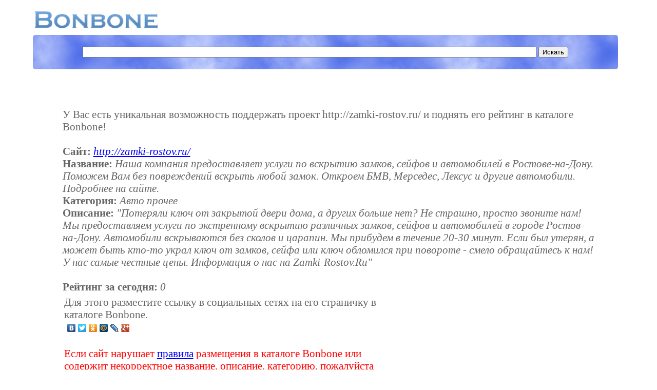

--- FILE ---
content_type: text/html; charset=utf-8
request_url: https://www.google.com/recaptcha/api2/aframe
body_size: 268
content:
<!DOCTYPE HTML><html><head><meta http-equiv="content-type" content="text/html; charset=UTF-8"></head><body><script nonce="5kF0qmCiEXGEHHo8dO97cg">/** Anti-fraud and anti-abuse applications only. See google.com/recaptcha */ try{var clients={'sodar':'https://pagead2.googlesyndication.com/pagead/sodar?'};window.addEventListener("message",function(a){try{if(a.source===window.parent){var b=JSON.parse(a.data);var c=clients[b['id']];if(c){var d=document.createElement('img');d.src=c+b['params']+'&rc='+(localStorage.getItem("rc::a")?sessionStorage.getItem("rc::b"):"");window.document.body.appendChild(d);sessionStorage.setItem("rc::e",parseInt(sessionStorage.getItem("rc::e")||0)+1);localStorage.setItem("rc::h",'1769857406350');}}}catch(b){}});window.parent.postMessage("_grecaptcha_ready", "*");}catch(b){}</script></body></html>